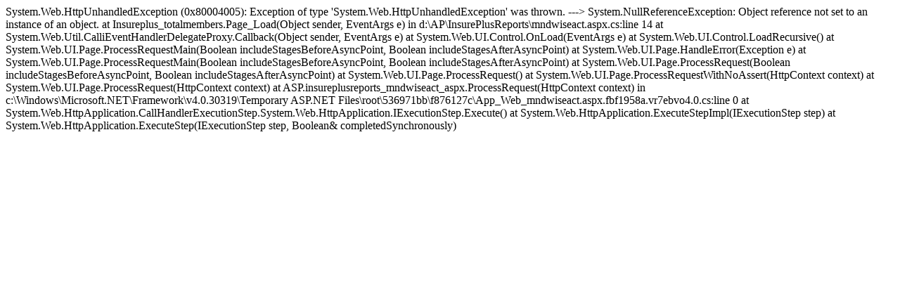

--- FILE ---
content_type: text/html; charset=utf-8
request_url: http://www.aaby.ap.gov.in/InsurePlusReports/mndwiseact.aspx?did=05&id=2&mod=2&dnm=West%20Godavari
body_size: 1616
content:
System.Web.HttpUnhandledException (0x80004005): Exception of type 'System.Web.HttpUnhandledException' was thrown. ---> System.NullReferenceException: Object reference not set to an instance of an object.
   at Insureplus_totalmembers.Page_Load(Object sender, EventArgs e) in d:\AP\InsurePlusReports\mndwiseact.aspx.cs:line 14
   at System.Web.Util.CalliEventHandlerDelegateProxy.Callback(Object sender, EventArgs e)
   at System.Web.UI.Control.OnLoad(EventArgs e)
   at System.Web.UI.Control.LoadRecursive()
   at System.Web.UI.Page.ProcessRequestMain(Boolean includeStagesBeforeAsyncPoint, Boolean includeStagesAfterAsyncPoint)
   at System.Web.UI.Page.HandleError(Exception e)
   at System.Web.UI.Page.ProcessRequestMain(Boolean includeStagesBeforeAsyncPoint, Boolean includeStagesAfterAsyncPoint)
   at System.Web.UI.Page.ProcessRequest(Boolean includeStagesBeforeAsyncPoint, Boolean includeStagesAfterAsyncPoint)
   at System.Web.UI.Page.ProcessRequest()
   at System.Web.UI.Page.ProcessRequestWithNoAssert(HttpContext context)
   at System.Web.UI.Page.ProcessRequest(HttpContext context)
   at ASP.insureplusreports_mndwiseact_aspx.ProcessRequest(HttpContext context) in c:\Windows\Microsoft.NET\Framework\v4.0.30319\Temporary ASP.NET Files\root\536971bb\f876127c\App_Web_mndwiseact.aspx.fbf1958a.vr7ebvo4.0.cs:line 0
   at System.Web.HttpApplication.CallHandlerExecutionStep.System.Web.HttpApplication.IExecutionStep.Execute()
   at System.Web.HttpApplication.ExecuteStepImpl(IExecutionStep step)
   at System.Web.HttpApplication.ExecuteStep(IExecutionStep step, Boolean& completedSynchronously)